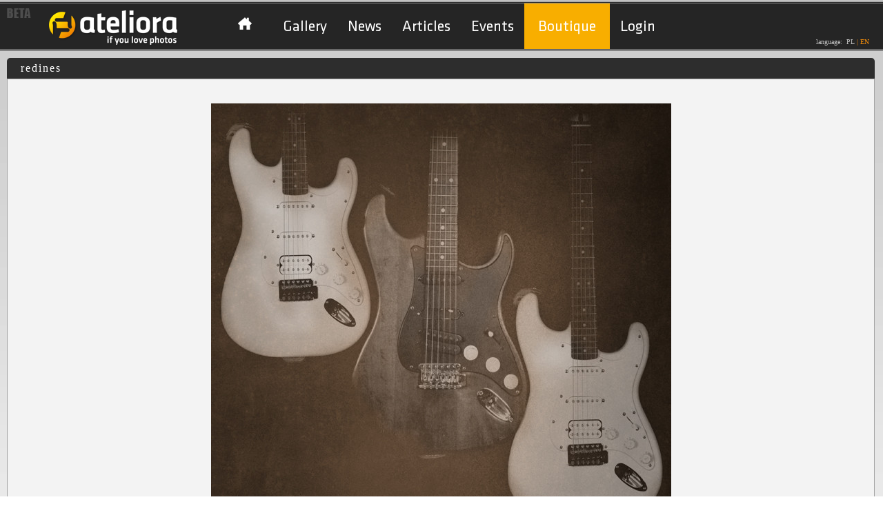

--- FILE ---
content_type: text/html; charset=UTF-8
request_url: https://www.ateliora.com/en/image/341804/photo-list/page-gallery-attractive
body_size: 15566
content:
<!DOCTYPE html PUBLIC "-//W3C//DTD XHTML+RDFa 1.0//EN" "https://www.w3.org/MarkUp/DTD/xhtml-rdfa-1.dtd"><html xmlns="https://www.w3.org/1999/xhtml" xmlns:og="https://opengraphprotocol.org/schema/" xmlns:fb="https://www.facebook.com/2008/fbml" itemscope itemtype="https://schema.org/ImageObject">
    <head>
        <title>Portal fotograficzny - ateliora.com – fotografia cyfrowa, porady fotograficzne, aktualności.</title>        <meta http-equiv="Content-type" content="text/html;charset=utf-8" />
<meta http-equiv="Content-Language" content="en" />
<meta name="description" content="Portal fotograficzny ateliora.com, jedyne miejsce w sieci dla pasjonatów fotografii, znajdziesz u nas narzędzia online do obróbki plików graficznych, galerie zdjęć, fotoblogi. Zapraszamy" />
<meta name="keywords" content="portal fotograficzny, fotoblog, fotografia, obróbka zdjęć, portfolio" />
<meta property="fb:app_id" content="126804994109725" />
<meta property="og:type" content="ateliora:photo" />
<meta property="og:url" content="https://www.ateliora.com/en/image/341804/photo-list/page-gallery-attractive" />
<meta property="og:image" content="https://sv1.ateliora.com/p/3a573e570b72d1401f41a22cf8fbe1a0.jpg" />
<meta property="og:title" content="redines" />
<meta property="og:description" content="" />        <link href="https://www.ateliora.com/en/image/341804/photo-list/page-gallery-attractive" rel="canonical" />
<link href="/favicon.ico" rel="favicon" />
<link href="/css2/jquery/jquery.cluetip.css" media="screen" rel="stylesheet" type="text/css" />
<link href="/css2/default/page/image.css" media="screen" rel="stylesheet" type="text/css" />
<link href="/css2/common.css" media="screen" rel="stylesheet" type="text/css" />
<link href="/css2/default/common.css" media="screen" rel="stylesheet" type="text/css" />
<link href="/css2/jquery/jquery.ui.css" media="screen" rel="stylesheet" type="text/css" />
<link href="/css2/jquery/dialog.css" media="screen" rel="stylesheet" type="text/css" />                
<script type="text/javascript" src="https://ajax.googleapis.com/ajax/libs/jquery/1.9.1/jquery.min.js"></script>
<script type="text/javascript" src="https://ajax.googleapis.com/ajax/libs/jqueryui/1.10.2/jquery-ui.min.js"></script>
<script type="text/javascript" src="/js/jquery/jquery.hotkeys.js"></script>
<script type="text/javascript" src="/js/jquery/jquery.ui.dialog.extend.js"></script>
<script type="text/javascript" src="/js/jquery/jquery.cluetip.js"></script>
<script type="text/javascript" src="/js/ZeroClipboard.js"></script>
<script type="text/javascript" src="/js/jquery/jquery.json-2.2.min.js"></script>
<script type="text/javascript" src="/js/jquery/jquery.cookie.js"></script>
<script type="text/javascript" src="/js/jquery/jquery.validate.js"></script>
<script type="text/javascript" src="/js/jquery/jquery.validate-additional-methods.js"></script>
<script type="text/javascript" src="/js/jquery/jquery.cycle.all.js"></script>
<script type="text/javascript" src="/js/jquery/jquery.validate-custom-methods.js"></script>

        <script type="text/javascript" src="/js/swfobject2.js"></script>
<script type="text/javascript" src="https://maps.google.com/maps/api/js?sensor=false&amp;key=AIzaSyC78iJTLl1fnVAWPRpRHTcGxCQ5O5PJiuI"></script>
<script type="text/javascript" src="/js/jquery/jquery.gomap-1.2.0.min.js"></script>
<script type="text/javascript" src="/js/common.js"></script>        <script type="text/javascript" language="javascript">
            $(document).ready(function () {
                windowStartWidth = $(window).width();
                $('#img_loading_main').ajaxStart(function () {
                    $(this).show();
                });
                $('#img_loading_main').ajaxStop(function () {
                    $(this).hide();
                });
                resizeWindow();
                window.onresize = resizeWindow;
            });

            function resizeWindow() {
                var windowWidth = $(window).width();
                var rightColWidth = windowWidth;
                if ($('#leftCol').length > 0) {
                    rightColWidth -= 352;
                } else {
                    rightColWidth -= 22;
                }
                $('#rightCol').width(rightColWidth);
                $('#bottomCol').width(windowWidth - 40);

                //news subpage
                if ($('.news_container').length > 0) {
                    $('#paginateContent').width($('.boxContent').width());
                    $('.news_container').width($('#paginateContent').width());
                    var news_contentWidth = $('.news_container').width() - $('.news_img').width() - 30;
                    if (news_contentWidth > 738)
                        news_contentWidth = 738;
                    $('.news_content').width(news_contentWidth);
                } else {
                    currentHeight = $('.boxContent').height();
                    newHeight = $('#leftCol').height() - 30;
                    if (newHeight > currentHeight) {
                        $('.boxContent').css("min-height", newHeight + "px");
                    }
                }
                //article articleContent
                if ($('#articleContent').length > 0) {
                    var articleContentWidth = $('#articleContent').width();
                    if (articleContentWidth > 900)
                        articleContentWidth = 900;
                    $('#articleContent').width(articleContentWidth);
                }
                if (typeof window.resizeRightCol == 'function') {
                    resizeRightCol();
                }
                ;
            }
            var emptySearchBoxMessage = 'Please use at least 3 letters';

            function simpleSearchProcess()
            {
                var searchText = $('#searchQuery').attr('value');
                if (searchText === undefined) {
                    searchText = $('#searchQuery').val();
                }
                if (searchText == emptySearchBoxMessage) {
                    return;
                }
                if (searchText.length <= 2) {
                    $('#searchQuery').css('color', '#AAAAAA');
                    $('#searchQuery').attr('value', emptySearchBoxMessage);
                    return;
                }

                var url = "https://www.ateliora.com/en/search-results/index/sentence/";
                url += urlEncode(searchText);
                window.location = url;
            }

            $(document).ready(function () {

                $('#searchQuery').focus(function () {
                    if ($('#searchQuery').attr('value') == emptySearchBoxMessage) {
                        $('#searchQuery').css('color', '#000000');
                        $('#searchQuery').attr('value', '');
                    }
                });

                $('#searchQuery').keypress(function (event) {
                    if (event.keyCode == '13') {
                        simpleSearchProcess();
                    }
                });
            });

        </script>
    </head> 
    <body>
        <div id="fb-root"></div>
<script casync defer crossorigin="anonymous" src="https://connect.facebook.net/pl_PL/sdk.js#xfbml=1&version=v12.0&appId=126804994109725&autoLogAppEvents=1" nonce="UZPvE9NZ">
prototype
</script>

<script>
  window.fbAsyncInit = function() {
    FB.init({
      appId      : '126804994109725',
      xfbml      : true,
      version    : 'v12.0'
    });
    FB.AppEvents.logPageView();
  };

  (function(d, s, id){
     var js, fjs = d.getElementsByTagName(s)[0];
     if (d.getElementById(id)) {return;}
     js = d.createElement(s); js.id = id;
     js.src = "https://connect.facebook.net/pl_PL/sdk.js#xfbml=1&appId=126804994109725";
     fjs.parentNode.insertBefore(js, fjs);
   }(document, 'script', 'facebook-jssdk'));
   
</script>

<!--

<div id="fb-root"></div>
<script type="text/javascript" language="Javascript">(function(d, s, id) {
    var js, fjs = d.getElementsByTagName(s)[0];
    if (d.getElementById(id)) return;
    js = d.createElement(s); js.id = id;
    js.src = "//connect.facebook.net/pl_PL/all.js#xfbml=1&appId=126804994109725";
    fjs.parentNode.insertBefore(js, fjs);
}(document, 'script', 'facebook-jssdk'));
$(document).ajaxComplete(function(){
    try{
        FB.XFBML.parse();
    } catch(ex) {}
});
</script>

-->
        <div id="betaBanner" onclick="window.location = 'https://www.ateliora.com/en';">
        </div>
                        <div id="main">
            <div id="loginPanel">
    </div>            <script type="text/javascript">
    if (top != self) {
        top.location.href = self.location.href;
    }
    //menuTop
    var timeout = 500;
    var closetimer = 0;
    var item = 0;
    function show() {
        canceltimer();
        close();
        item = $(this).children('ul').css('visibility', 'visible');
    }
    function close() {
        if (item)
            item.css('visibility', 'hidden');
    }
    function timer() {
        closetimer = window.setTimeout(close, timeout);
    }
    function canceltimer()
    {
        if (closetimer)
        {
            window.clearTimeout(closetimer);
            closetimer = null;
        }
    }
    $(document).ready(function () {
        $('#menuRoot > li').bind('mouseover', show)
        $('#menuRoot > li').bind('mouseout', timer)
    });
    document.onclick = close;
</script>
<div id="header">
    <div id="headerContent">
        <div id="logo">
            <a href="https://www.ateliora.com/" title="Home"><img src="/img/portal/ateliora_logo.png" width="190" height="54" border="0" alt="Ateliora.com if you love photos" /></a>
            <div style="position: absolute; top: 53px; left: 120px;">
                <img id="img_loading_main" src="/img/ateliora_progress_bar.gif" style="display: none;"/>
            </div>
        </div>
        <div id="menuTop">
            <ul id="menuRoot">
                <li>
                    <a id="menuHomeLink"  href="/"></a>
                    <ul>
                        <li>
                            <div>
                                <ul>
                                    <li class="menuTopSmall"><a href="https://www.ateliora.com/en/our-site">Meet service Ateliora</a></li>
                                    <li class="menuTopSmall"><a href="https://www.ateliora.com/en/overview">Overview</a></li>
                                    <li class="menuTopSmall"><a href="https://www.ateliora.com/en/features">Features</a></li>
                                    <li class="menuTopSmall"><a href="https://www.ateliora.com/en/examples">Examples</a></li>
                                    <li class="menuTopSmall"><a href="https://www.ateliora.com/en/terms-of-use">Terms of use</a></li>
                                    <li class="menuTopSmall"><a href="https://www.ateliora.com/en/privacy-policy">Privacy policy</a></li>
                                    <li class="menuTopSmall"><a href="https://www.ateliora.com/en/help">Help</a></li>
                                    <li class="menuTopSmall"><a href="https://www.ateliora.com/en/downloads">Downloads</a></li>
                                    <li class="menuTopSmall"><a href="https://www.ateliora.com/en/faq">FAQ</a></li>
                                </ul>
                            </div>
                        </li>
                        <li>
                            <div>
                                <ul>
                                    <li class="menuTopSmall"><a href="https://www.ateliora.com/en/about-us">About us</a></li>
                                    <li class="menuTopSmall"><a href="https://www.ateliora.com/en/site-map">Site map</a></li>
                                    <li class="menuTopSmall"><a href="https://www.ateliora.com/en/advertising">Advertising</a></li>
                                    <li class="menuTopSmall"><a href="https://www.ateliora.com/en/work">Work</a></li>
                                    <li class="menuTopSmall"><a href="https://www.ateliora.com/en/partnership">Partnership</a></li>
                                    <li><a href="https://www.ateliora.com/en/contact">Contact</a></li>
                                    <li><a href="https://www.ateliora.com/en/contact-us">Contact us</a></li>
                                </ul>
                            </div>
                        </li>
                    </ul>                            
                </li>
                <li>
                    <a href="https://www.ateliora.com/en/page-gallery"  >Gallery</a>
                    <ul>
                        <li>
                            <div>
                                <ul>
                                    <li class="menuTopSmall"><a href="https://www.ateliora.com/en/page-gallery/choosen">Editors choice</a></li>
                                    <li class="menuTopSmall"><a href="https://www.ateliora.com/en/page-gallery/attractive">Attractive</a></li>
                                    <li class="menuTopSmall"><a href="https://www.ateliora.com/en/page-gallery/promising">Rated</a></li>
                                    <li class="menuTopSmall"><a href="https://www.ateliora.com/en/page-gallery/newest">New</a></li>
                                    <li class="menuTopSmall"><a href="https://www.ateliora.com/en/page-gallery/random">Random</a></li>
                                </ul>
                            </div>
                        </li>
                        <li>
                            <div>
                                <ul>
                                    <li class="menuTopSmall"><a href="https://www.ateliora.com/en/board">Board</a></li>
                                    <li class="menuTopSmall"><a href="https://www.ateliora.com/en/contests">Contests</a></li>
                                    <li class="menuTopSmall"><a href="https://www.ateliora.com/en/photo-of-the-day">Photo of the day</a></li>
                                    <li class="menuTopSmall"><a href="https://www.ateliora.com/en/authors/author-of-the-week">Photographer of the week</a></li>
                                </ul>
                            </div>
                        </li>
                    </ul>
                </li>
                <li>
                    <a href="https://www.ateliora.com/en/whats-new" >News</a>
                    <ul>
                        <li>
                            <div>
                                <ul>
                                    <li><a href="https://www.ateliora.com/en/whats-new">News</a></li>
                                    <li><a href="https://www.ateliora.com/en/chronicle">Chronicle</a></li>
                                </ul>
                            </div>
                        </li>
                    </ul>
                </li>
                <li>
                    <a href="https://www.ateliora.com/en/articles" >Articles</a>
                    <ul>
                        <li>
                            <div>
                                <ul>
                                                                            <li><a href="https://www.ateliora.com/en/articles/advices">Advices</a></li>
                                        <li><a href="https://www.ateliora.com/en/articles/postcards">Postcards from travel</a></li>
                                </ul>
                            </div>
                        </li>
                    </ul>                        
                </li>
                <li>
                    <a href="https://www.ateliora.com/en/exhibitions" >Events</a>
                </li>
                <li style="height: 26px; position: relative; margin-top: -20px;  padding: 20px 5px; background: #f8ae00;">
                    <a href="https://www.ateliora.com/en/boutique" >Boutique</a>
                </li>
                                    <li><a id="loginLink" href="https://www.ateliora.com/en/login">Login</a></li>
                                    </ul>
        </div>
        <div id="languageSwitcher">
            language:&nbsp;
                            <a href="https://www.ateliora.com/pl/image/341804/photo-list/page-gallery-attractive"><span class="off">PL</span></a>
                <span class="separator">|</span>
                <span class="on">EN</span>
                    </div>
        <div class="clear"></div>
    </div>
</div>
    <style>
    .openid-button {
        display: block;
        height: 30px;
        margin: 15px;
        width: 190px;
        background-image: url('/images/en/openid_sign_in.png');
    }
    .register-button {
        display: block;
        height: 30px;
        margin: 15px;
        width: 180px;
        background-image: url('/images/en/register.png');
    }
</style>
<script type="text/javascript" language="javascript">
    //<![CDATA[
    $(document).ready(function () {
        $("#loginForm").validate({
            ignore: "input[type=hidden]",
            wrapper: "ul",
            errorElement: "li",
            errorPlacement: function (label, element) {
                label.replaceAll('#' + element.attr("id") + '-errors-helper > ul');
                var command = "";
                command += "if ($('#" + element.attr("id") + "-errors-helper > ul').children('li').length > 0) {";
                command += "$('#" + element.attr("id") + "-errors > .tooltip-error > ul').replaceWith($('#" + element.attr("id") + "-errors-helper').html());";
                command += "}";
                command += "updateTooltip('" + element.attr("id") + "');";
                setTimeout(command, 100);
            },
            rules: {
                password: {
                    required: true,
                    minlength: 5,
                    maxlength: 32
                },
                login: {
                    required: true,
                    email: true
                }
            },
            messages: {
                password: {
                    required: 'Please provide a password',
                    minlength: jQuery.format("Password should be {0} or more characters long"),
                    maxlength: jQuery.format("Password should be {0} or less characters long")
                },
                login: {
                    required: 'Please enter a valid email address',
                    email: 'Please enter a valid email address'
                }
            },
            errorClass: "input-error",
            onsubmit: false
        });

        if ($.cookie("remember_me_login") !== null && $.cookie("remember_me_login") == 'true') {
            $('#remember_me').attr('checked', true);
        }
    });
    //]]>
</script>
<div id="loginDialog" class="dialog-two-columns" style="display:none;z-index:2000;">
    <div class="dialog-column" style="width: 231px;">
        <div class="dialog-title">
            Log in        </div>
        <div class="dialog-form">
            <form id="loginForm" enctype="application/x-www-form-urlencoded" onsubmit="return $(&#39;#loginForm&#39;).valid();" action="https://www.ateliora.com/en/login" method="post"><dl>
<dt id="login-label"><label for="login" class="required">E-mail</label></dt>
<dd id="login-element">
<input type="text" name="login" id="login" value="" class="form-input" data-tooltip="#login-errors" /></dd>
<dt id="password-label"><label for="password" class="optional">Password</label></dt>
<dd id="password-element">
<input type="password" name="password" id="password" value="" maxlength="32" class="form-input" data-tooltip="#password-errors" /></dd>
<dt id="remember_me-element">
<input type="hidden" name="remember_me" value="0" /><input type="checkbox" name="remember_me" id="remember_me" value="1" data-tooltip="#remember_me-errors" /></dt>
<dd id="remember_me-label"><label for="remember_me" class="optional">Remember me</label></dd>
<dt id="forgotPassword-label" class="clear"><a href="https://www.ateliora.com/en/forgot-password" >Having trouble logging in?</a></dt><dd id="forgotPassword-element" class="one-pix"></dd>
<dt id="open_id-label" class="one-pix">&#160;</dt>
<dd id="open_id-element" class="one-pix">
<input type="hidden" name="open_id" value="" data-tooltip="#open_id-errors" id="open_id" /></dd>
<dt id="submit-label">&#160;</dt><dd id="submit-element">
<input type="submit" name="submit" id="submit" value="Log in" data-tooltip="#loginForm-errors" class="form-button form-button-submit" /></dd>
<dt id="cancel-label">&#160;</dt><dd id="cancel-element">
<button name="cancel" id="cancel" type="button" value="cancel" class="form-button form-button-cancel" onclick="$(&#39;#loginDialog&#39;).dialog(&#39;close&#39;);$(&#39;#login-errors&#39;).hide();$(&#39;#password-errors&#39;).hide();$(&#39;#remember_me-errors&#39;).hide();$(&#39;#open_id-errors&#39;).hide();">Cancel</button></dd></dl></form>        </div>
        <div class="clear"></div>
    </div>
    <div class="dialog-column-separator" style="height: 200px;"></div>
    <div class="dialog-column" style="width: 220px;">
        <div class="dialog-title">
            New on ateliora        </div>
        <div>
            <a class="register-button" href="https://www.ateliora.com/en/start/index/photo-list/page-gallery-attractive/photo_id/341804"></a>
        </div>
        <div class="openid">
            <a class="openid-button openid-button-facebook" href="javascript:OpenIDSignIn('facebook');" title="Log in with Facebook"></a>
            <a class="openid-button openid-button-google" href="javascript:OpenIDSignIn('google');" title="Log in with Google"></a>
                    </div>
        <div class="clear"></div>
    </div>
</div>
<div class="clear"></div>            <div id="pageContentWrapper">
                                <div id="rightCol">
                                        <script type="text/javascript" language="javascript">

    function resizeRightCol() {
        $('#photoMap').css('width', ($('#mainArea').width() - 40));
        var possibleWidth = $('#currentPhotoArea').width();
        if (possibleWidth < maxBphotoWidth) {
            $('#bphoto').attr('width', $('#currentPhotoArea').width());
        }
    }

    var showPhotoViewInfo = 0;

    $(document).ready(function () {
        showPhotoViewInfo = 0;
        $('#technical_parameter_info_icon').removeClass('sr_info_on_icon');
        $('#technical_parameter_info_icon').addClass('sr_info_icon');
        $("#photo_info").animate({
            left: parseInt(-($("#photo_info").outerWidth() * 2))
        }, function () {
            $("#photo_info").show();
        });

            disableGeoposition();
    });

    // icon
    function openUserGallery() {
        url = 'https://3463.ateliora.com/en/browser/index/album_id/81392';
        window.location = url;
    }

    // info
    function showPhotoInfo()
    {
        if (showPhotoViewInfo == 0) { // none
            $('#technical_parameter_info_icon').removeClass('sr_info_on_icon');
            $('#technical_parameter_info_icon').addClass('sr_info_icon');
            $("#photo_info").animate({
                left: parseInt(-($("#photo_info").outerWidth() * 2))
            });
        } else if (showPhotoViewInfo == 1) {//full
            if (isMapVisible) {
                hideImageGeoposition();
            }
            $('#technical_parameter_info_icon').removeClass('sr_info_icon');
            $('#technical_parameter_info_icon').addClass('sr_info_on_icon');
            $("#photo_info").animate({
                left: 0
            });
        }
    }

    function changePhotoInfo()
    {
        showPhotoViewInfo = !showPhotoViewInfo;
        showPhotoInfo();
    }

    function hidePhotoInfo()
    {
        if (showPhotoViewInfo == 1 || showPhotoViewInfo == 2) {
            showPhotoViewInfo = 0;
        }
        showPhotoInfo();
    }

    // geoposition
    var imageHasGeoposition = false;
    var geoLat;
    var geoLon;

    function enableGeoposition(lat, lon) {
        hideImageGeoposition();
        geoLat = lat;
        geoLon = lon;

        $('#photo_geoposition_icon').removeClass('sr_gps_off_icon');
        $('#photo_geoposition_icon').addClass('sr_gps_icon');
        imageHasGeoposition = true;
        mapLoaded = false;
    }

    function disableGeoposition() {
        hideImageGeoposition();

        $('#photo_geoposition_icon').removeClass('sr_gps_on_icon');
        $('#photo_geoposition_icon').addClass('sr_gps_off_icon');
        imageHasGeoposition = false;
        mapLoaded = false;
    }

    var isMapVisible = false;
    var mapLoaded = false;

    function manageImageGeoposition()
    {
        if (!imageHasGeoposition) {
            return;
        }
        if (isMapVisible) {
            hideImageGeoposition();
        } else {
            showImageGeoposition();
        }
    }

    function hideImageGeoposition()
    {
        $('#photoMap').hide();
        isMapVisible = false;
        $('#photo_geoposition_icon').removeClass('sr_gps_on_icon');
        $('#photo_geoposition_icon').addClass('sr_gps_icon');
    }

    function showImageGeoposition()
    {
        isMapVisible = true;
        hidePhotoInfo();
        $('#photoMap').show();

        $('#photo_geoposition_icon').removeClass('sr_gps_off_icon');
        $('#photo_geoposition_icon').addClass('sr_gps_on_icon');

        if (!mapLoaded) {
            initImageGeoposition();
        }
    }

    var photoGeoMap;

    function initImageGeoposition()
    {
        var mapCenter = new google.maps.LatLng(geoLat, geoLon);

        var myOptions = {
            zoom: 7,
            center: mapCenter,
            streetViewControl: false,
            scaleControl: true,
            scaleControlOptions: {
                position: google.maps.ControlPosition.TOP_LEFT
            },
            mapTypeId: google.maps.MapTypeId.ROADMAP,
            mapTypeControlOptions: {
                mapTypeIds: [google.maps.MapTypeId.ROADMAP, google.maps.MapTypeId.SATELLITE],
                postion: google.maps.ControlPosition.TOP_RIGHT
            },
            navigationControl: true,
            navigationControlOptions: {
                style: google.maps.NavigationControlStyle.ZOOM_PAN,
                position: google.maps.ControlPosition.TOP_LEFT
            }
        }
        photoGeoMap = new google.maps.Map(document.getElementById("photoMap"), myOptions);

        marker = new google.maps.Marker({
            map: photoGeoMap,
            position: new google.maps.LatLng(geoLat, geoLon),
            draggable: false,
            icon: new google.maps.MarkerImage('/img/ateliora_marker.png'),
            shadow: new google.maps.MarkerImage('/img/ateliora_marker_shadow.png', new google.maps.Size(52, 52), new google.maps.Point(0, 0))
        });
        mapLoaded = true;
    }
</script>
<div class="titlebar" style="width: 100%;">
    redines</div>

<div style="background-color: #f3f3f3; border: 1px solid #a4a4a4; border-bottom: none;">
    <div id="mainArea">
        <script type="text/javascript" language="javascript">

    function openPhotoModeratorDialog(photoId) {
        initModeratorDialog("/photo_id/" + photoId);
    }

    function openPhotoCommentModeratorDialog(commentId) {
        initModeratorDialog("/comment_id/" + commentId);
    }
    
    function openBlogEntryModeratorDialog(blogEntryId) {
        initModeratorDialog("/blog_entry_id/" + blogEntryId);
    }

    function openBlogEntryCommentModeratorDialog(blogEntryCommentId) {
        initModeratorDialog("/blog_entry_comment_id/" + blogEntryCommentId);
    }

    function openMessageModeratorDialog(messageId, answerId) {
        initModeratorDialog("/message_id/" + messageId + "/answer_id/" + answerId);
    }
    
    function openPortfolioModeratorDialog(messageId, answerId) {
        initModeratorDialog("/message_id/" + messageId + "/answer_id/" + answerId);
    }

    function openPortfolioModeratorDialog(portfolio_id, language_id) {
        initModeratorDialog("/portfolio_id/" + portfolio_id+ "/language_id/" + language_id);
    }

    function initModeratorDialog(urlParams) {
        var soruceUrl = "https://www.ateliora.com/en/moderator/view";
        soruceUrl += urlParams;
        feedAndOpenDialog('moderator_dialog', soruceUrl, 'Initializing moderator dialog error.');
    }
    
    $(document).ready(function() {

        $('#moderator_dialog').dialog({
            dialogClass: 'ui-dialog-v1',
            autoOpen: false,
            modal: true,
            width:500,
            height:430,
            title:'Send to moderator',
            resizable: false
        });
    });

</script>

<div style="display:none;" id="moderator_dialog">
    <div id="moderator_dialog_content" style="font-size: 12px;text-align: center;width: 100%; text-align: left;"></div>
</div>        <div id="photoAreaCover"></div>
        <div id="photoArea" class="photoContentNone">
            <script type="text/javascript" language="javascript">
                $(document).ready(function ()
                {
                        disableGeoposition();
                });
            </script>
            <div id="currentPhotoArea" style="padding: 35px;">
                                <img id="bphoto" src="https://sv1.ateliora.com/p/3b73914523c33c00ccf2a89771c258ac.jpg" width="667" /><br />
            </div>
            <div style="position: absolute; top: 0; z-index: 101; margin: 10px 0;">
                <div id="photo_info" class="sr_technical_parameter sr_technical_parameter_info">
                    <div style="padding: 10px;">
                        <table>
                            <tr class="photo_info_value" >
                                <td style="width: 160px;">User</td>
                                <td> #3463 - redines </td>
                            </tr>
                            <tr class="photo_info_value">
                                <td>Author</td>
                                <td> redines </td>
                            </tr>
                            <tr class="photo_info_value">
                                <td>Title</td>
                                <td> #341804 </td>
                            </tr>
                            <tr class="photo_info_value">
                                <td>Caption</td>
                                <td> </td>
                            </tr>
                            <tr class="photo_info_value">
                                <td>Session</td>
                                <td>  </td>
                            </tr>
                            <tr class="photo_info_value">
                                <td>Exposure</td>
                                <td>1/125s                                    f/11                                    ISO 100                                                                        54mm                                </td>
                            </tr>
                            <tr class="photo_info_value">
                                <td>White balance</td>
                                <td> Automatic </td>
                            </tr>
                            <tr class="photo_info_value">
                                <td>Exposure program & metering mode</td>
                                <td> Manual, Pattern  </td>
                            </tr>
                            <tr class="photo_info_value">
                                <td>Model</td>
                                <td> Canon EOS 450D </td>
                            </tr>
                            <tr>
                                <td>Lens</td>
                                <td>  </td>
                            </tr>
                            <tr class="photo_info_value">
                                <td> Software</td>
                                <td> Adobe Photoshop Elements 2.0 </td>
                            </tr>
                            <tr class="photo_info_value">
                                <td> Photo created at</td>
                                <td> 2022-12-11 16:53:55 </td>
                            </tr> 
                             <tr class="photo_info_value">
                                <td> Uploaded</td>
                                <td> 2023-03-06 01:32:24 </td>
                            </tr>
                            <tr class="photo_info_value">
                                <td>Geoposition</td>
                                <td>
                                    LAT :  <br>
                                    LON :  <br>
                                    ALT :                                 </td>
                            </tr>
                        </table>
                    </div>
                </div>
            </div>
            <div id="photoMap" class="photoContentNone" style="top:10px;left:15px;position:absolute;border: 1px solid #000000; display: none; z-index: 102;height: 735px;"></div>

            <script type="text/javascript" language="javascript">
                var maxBphotoWidth = 667;
                $(document).ready(function () {
                    var possibleWidth = $('#currentPhotoArea').width();
                    if (possibleWidth < maxBphotoWidth) {
                        $('#bphoto').attr('width', $('#currentPhotoArea').width());
                    }
                });
            </script>
        </div>
    </div>
</div>
<div id="photo_rating" style="margin-bottom: 15px;background-color: #EFEFEF; ">
        <div style="min-width: 1000px;background-color: #BFBFBF; border-right: 1px solid #a4a4a4; border-left: 1px solid #a4a4a4;">
        <div style="padding-right: 20px;margin: 0 auto;height: 40px;width:1000px;">
            <table>
                <tr>
                    <td style="font-weight: bold;font-size: 18px;width: 280px;text-align: left;">
                        <div style="padding-left: 50px;">
                            Attractiveness  <span style="font-size: 1.2em;">0</span>
                        </div>
                    </td>
                    <td style="width: 330px;">
                        <div style="width: 240px;">
                                                            <div class="sr_browser_icon" style="float: right; margin-right: 10px;" title="Go to browser" onclick="location.href = 'https://3463.ateliora.com/en/browser/index/album_id/81392';"></div>
                                <div class="sr_basic_gallery_icon" style="float: right; margin-right: 10px;" title="Show image in author`s gallery" onclick="location.href = 'https://3463.ateliora.com/en/gallery-basic/index/album_id/81392/photo_id/341804';"></div>
                                                                                    <div id="photo_geoposition_icon"   class="sr_gps_off_icon" style="float: right; margin-right: 10px;" onclick="manageImageGeoposition();" title="Geoposition"></div>
                            <div id="technical_parameter_info_icon" class="sr_info_icon" style="float: right;margin-right: 10px;" onclick="changePhotoInfo();" title="Technical parameters"></div>
                        </div>
                    </td>
                    <td style="width: 160px;">
                        <div>
                                                        <div id="next_icon" class="sr_info_next" style="float: right;margin-right: 20px;"onclick="location.href = 'https://www.ateliora.com/en/image/348565/photo-list/page-gallery-attractive';"  title="Next photo"></div>
                            <div id="prev_icon" class="sr_info_prev-off" style="float: right;margin-right: 10px;" title="Previous photo"></div>
                                                    </div>
                    </td>
                    <td style="width: 260px; font-weight: bold;font-size: 18px;text-align: right;">
                        Views <span style="font-size: 1.2em;">0</span>
                    </td>
                </tr>
            </table>
        </div>
    </div>
    <div id="photo_rating_content" style="width: 99.8%;margin: 0 auto;margin-top:0px;background: #EFEFEF; border: 1px solid #a4a4a4; border-top: none; border-radius: 0 0 5px 5px;">
        <script type="text/javascript" language="javascript">
            var canComment = 0;
            var cannotCommentAndRate = "0";

            function textLimit(value, inputId, countdown) {
                limitNum = value;
                limitField = $('#' + inputId).val();
                if (limitField.length > limitNum) {
                    $('#' + inputId).attr('value', limitField.substring(0, limitNum));
                } else {
                    $('#' + countdown).html(limitNum - limitField.length);
                }
            }

            function validatePhotoComment() {
                if ($('#photo_comment').val().length < 2) {
                    setPhotoCommentMessage(true, 'Message is too short');
                    return false;
                }
                if ($('#photo_comment').val().length > 1024) {
                    setPhotoCommentMessage(true, 'Message is too long');
                    return false;
                }
                return true;
            }

            function setPhotoCommentMessage(isWarning, message) {
                if (isWarning) {
                    $('#photo_comemnt_message').addClass('photo_rating_message_warning');
                    $('#photo_comemnt_message').removeClass('photo_rating_message_successful');
                }
                else {
                    $('#photo_comemnt_message').addClass('photo_rating_message_successful');
                    $('#photo_comemnt_message').removeClass('photo_rating_message_warning');
                }
                $('#photo_comemnt_message').html(message);
                $('#photo_comemnt_message').show();
            }

            function clearPhotoCommentMessage() {
                $('#photo_comemnt_message').hide();
            }

            function commentPhoto() {
                if (!canComment || cannotCommentAndRate) {
                    return;
                }

                if (isRequestInProgress() || !validatePhotoComment()) {
                    return false;
                }

                clearPhotoCommentMessage();

                var url = "https://www.ateliora.com/en/photo/comment";
                $.post(url,
                        {"format": "json",
                            photoId: 341804,
                            photo_comment: $('#photo_comment').val()
                        },
                function (data) {
                    try {
                        var response = $.parseJSON(data);
                        if (!response.validate) {
                            setPhotoCommentMessage(true, 'Comment photo validation failed');
                        }
                        if (response.operationResult) {
                            setPhotoCommentMessage(false, 'Thanks for comment photo');
                            $('#trackPhoto').attr('checked', 'checked');
                            $('#photo_comment').val();
                            textLimit(1024, 'photo_comment', 'photo_comment_countdown');
                            refreshCommentList();
                        }
                    }
                    catch (err) {
                        setPhotoCommentMessage(true, 'Comment photo error');
                    }
                }, 'html');
            }

            function refreshCommentList()
            {
                soruceUrl = "https://www.ateliora.com/en/photo/comment-list";
                soruceUrl += '?photoId=' + 341804;
                try {
                    $.ajax({
                        url: soruceUrl,
                        success: function (data) {
                            if (data == '') {
                                setPhotoCommentMessage(true, 'Permission failed');
                                return;
                            }
                            $('#commentPhotoListArea').html('');
                            $('#commentPhotoListArea').append(data);
                        }});

                } catch (err) {
                    setPhotoCommentMessage(true, "Refreash comment list error");
                }
            }

            $(document).ready(function () {
                if (canComment) {
                    $('#commentPhotoArea').show();
                }
                $('.help_tooltip').cluetip({
                    showTitle: false,
                    width: 350
                });
                $('.rating_list').cluetip({
                    showTitle: false,
                    width: 850,
                    activation: 'click',
                    topOffset: 20,
                    leftOffset: -350,
                    sticky: true,
                    closePosition: 'top',
                    closeText: 'X',
                    ajaxCache: false,
                    cluetipClass: 'ratingList',
                });
            });
        </script>
        <div style="width: 960px;margin: 0 auto; padding: 10px 0 0 0;">
            <table>
                <tr>
                    <td style="vertical-align: top;">
                        <div style="width: 500px; font-size: 12px; border-right: solid 1px;">
                            <div class="photo_comment_title">
                                Share                            </div>
                            <div style="padding-top: 10px;padding-left: 10px;padding-right: 20px;text-align: left;">
                                <script type="text/javascript" language="javascript">
    $(document).ready(function() {
    });
</script>


<div>
    <div class="socialButtons" style="margin: 0 0 0 20px;">
            <div class="socialButtonsFB">
                <fb:like href="https://www.ateliora.com/en/image/341804/photo-list/page-gallery-attractive" layout="button_count" width="121" show_faces="false"></fb:like>
            </div></div>

        <div class="clear"></div></div>

  
<div style="border-top: 1px solid #AAABAA;width: 430px;">
    <table>
                            <tr>
                <td style="font-weight: bold;padding-top: 10px;">
    Copy link to this photo                     <!-- ZAkomentowałem aby nie było przycisków "Kopiuj" działających we FlashPlayer *PS*
                    <div class="cobyButtonWrapper">
                        <div style="position:relative;">
                            <a href="javascript:;" id="copy1" style="display:block;">copy</a>
                        </div>
                  
                        <input type="button" id="copy1" name="copy1" value="copy" style="margin-top:-10px;display:none" />
                  -->
                    </div>
                </td>
            </tr>
            <tr>
                <td>
                    <input id="copyMe1"type="text" style="width: 430px" value="https://www.ateliora.com/en/image/341804" />
                </td>
            </tr>
            <tr>
                <td style="font-weight: bold;padding-top: 10px;">
    Copy link to gallery                     <!-- ZAkomentowałem aby nie było przycisków "Kopiuj" działających we FlashPlayer *PS*
                    <div class="cobyButtonWrapper">
                        <div style="position:relative;">
                            <a href="javascript:;" id="copy2" style="display:block;">copy</a>
                        </div>
                  
                        <input type="button" id="copy2" name="copy2" value="copy" style="margin-top:-10px;display:none" />
                  -->
                    </div>
                </td>
            </tr>
            <tr>
                <td>
                    <input id="copyMe2"type="text" style="width: 430px" value="https://3463.ateliora.com/en/gallery-basic/index/album_id/81392" />
                </td>
            </tr>
            <tr>
                <td style="font-weight: bold;padding-top: 10px;">
    Copy link to slideshow                     <!-- ZAkomentowałem aby nie było przycisków "Kopiuj" działających we FlashPlayer *PS*
                    <div class="cobyButtonWrapper">
                        <div style="position:relative;">
                            <a href="javascript:;" id="copy3" style="display:block;">copy</a>
                        </div>
                  
                        <input type="button" id="copy3" name="copy3" value="copy" style="margin-top:-10px;display:none" />
                  -->
                    </div>
                </td>
            </tr>
            <tr>
                <td>
                    <input id="copyMe3"type="text" style="width: 430px" value="https://3463.ateliora.com/en/slideshow/index/album_id/81392" />
                </td>
            </tr>
    </table>


</div>

<div style="padding-top: 10px;">
Copy the selected link in your clipboard by using keyboard shortcuts CTRL + C and paste it in your target location using CTRL + V</div>


<!-- Zakomentowałem ze względu na śmieci na ekranie spowodowane brakiem włączonej wtyczki Flash Player *PS* 

<script type="text/javascript">
			
    setTimeout(function() {
        ZeroClipboard.setMoviePath('/js/ZeroClipboard.swf');
        var clip1 = new ZeroClipboard.Client();
        clip1.addEventListener('mousedown',function() {
            clip1.setText(document.getElementById('copyMe1').value);      
        });
        clip1.glue('copy1');
        var clip2 = new ZeroClipboard.Client();
        clip2.addEventListener('mousedown',function() {
            clip2.setText(document.getElementById('copyMe2').value);      
        });
        clip2.glue('copy2');
        var clip3 = new ZeroClipboard.Client();
        clip3.addEventListener('mousedown',function() {
            clip3.setText(document.getElementById('copyMe3').value);      
        });
        clip3.glue('copy3');
    }, 2000);

		
</script>
-->                            </div>
                            <div>
                                                                <div class="photo_comment_title">
                                    About author                                </div>
                                <div style="padding-left: 10px;padding-top: 10px;float: left;">
                                    <a href="https://3463.ateliora.com/en">
                                        <div style="width: 64px; height: 64px; background: url('https://www.ateliora.com/en/media/avatar/content/photo-list/page-gallery-attractive/photo_id/341804/avatar_id/3463/size/1/t/1427562005') center no-repeat"></div>
                                    </a>
                                </div>
                                <div style="float:left;padding-top:20px; padding-left: 20px;text-align: left;width: 300px;float: left;">
                                    <div>
                                        <a style="font-family: Tahoma;font-size: 22px;font-weight: bold; color: #000;" href="https://3463.ateliora.com/en">
                                            Agnieszka Cichoń-Kamińska                                        </a>
                                    </div>
                                    <div>
                                        (ID:3463)
                                    </div>
                                </div>
                            </div>
                            <div style="clear: both;">
                                <div class="photo_comment_subtitle" >
                                    See                                </div>
                                <div style="padding-top: 20px;padding-bottom: 40px;padding-left: 20px;">
                                                                    </div>
                            </div>
                            <div class="clear">
                                <div class="photo_comment_subtitle">
                                    Latest added public images                                </div>
                                                                    <div style="padding-top: 10px;padding-left: 30px;">
                                        <div style="height: 140px;padding-top: 5px;overflow:hidden;">
                                                                                            <div style="float: left; width: 150px;">
                                                    <a href="https://www.ateliora.com/en/image/342399/photo-list/page-gallery-attractive">
                                                        <div class="image_background">
                                                            <img src="https://sv1.ateliora.com/p/be24bc157e5050adeaf705a118fcc023.jpg"
                                                                 alt="redines "
                                                                 title="" style="width: 112px; height: 74px" />
                                                        </div>
                                                    </a>
                                                </div>
                                                                                            <div style="float: left; width: 150px;">
                                                    <a href="https://www.ateliora.com/en/image/342400/photo-list/page-gallery-attractive">
                                                        <div class="image_background">
                                                            <img src="https://sv1.ateliora.com/p/db6994fd3f0f8a58cfea82413ba201aa.jpg"
                                                                 alt="redines "
                                                                 title="" style="width: 74px; height: 112px" />
                                                        </div>
                                                    </a>
                                                </div>
                                                                                            <div style="float: left; width: 150px;">
                                                    <a href="https://www.ateliora.com/en/image/342397/photo-list/page-gallery-attractive">
                                                        <div class="image_background">
                                                            <img src="https://sv1.ateliora.com/p/ee3a35a8f2b1e37df144cdafcd64b69a.jpg"
                                                                 alt="redines "
                                                                 title="" style="width: 74px; height: 112px" />
                                                        </div>
                                                    </a>
                                                </div>
                                                                                    </div>
                                    </div>
                                                            </div>
                            <div id="photoRatingInfobox">
                                <div class="titlebar">Welcome</div>
                        <div class="sliderContainer"><div id="sliderTopNav"></div>
                            <div id="sliderTop"><a href="https://shop.ateliora.com"><img src="/images/infobox/2020/buy_fine_art_photo_2.jpg" /></a><a href="https://www.ateliora.com/en/photo-of-the-day"><img src="/images/infobox/2020/photo-of-the-day.jpg" /></a><a href="https://shop.ateliora.com/product-category/digital-file/panorama-en/"><img src="/images/infobox/2020/printskylinewallpaper.jpg" /></a><a href="https://www.ateliora.com/en/advertising"><img src="/images/infobox/2020/advertiseonateliora.jpg" /></a><a href="https://shop.ateliora.com"><img src="/images/infobox/2020/buy_fine_art_photo_1.jpg" /></a></div>
                            <script type="text/javascript">
                                $(document).ready(function() { 
                                    $('#sliderTop').cycle({
                                        fx: 'scrollLeft',
                                        timeout: 15000,
                                        pager: '#sliderTopNav'
                                    });    
                                });
                            </script>
                            </div>                            </div>
                            <div id="newestPhotos45">
                                                                    <div>
                                        <div style="width: 140px;padding-top: 5px;overflow:hidden;">
                                                                                            <div style="float: left;">
                                                    <a href="https://www.ateliora.com/en/image/342398/photo-list/page-gallery-attractive">
                                                        <div class="image_background">
                                                            <img src="https://sv1.ateliora.com/p/5f145ea009d925f3ea953b81c7737600.jpg"
                                                                 alt="redines "
                                                                 title="" style="width: 112px; height: 74px" />
                                                        </div>
                                                    </a>
                                                </div>
                                                                                            <div style="float: left;">
                                                    <a href="https://www.ateliora.com/en/image/342154/photo-list/page-gallery-attractive">
                                                        <div class="image_background">
                                                            <img src="https://sv1.ateliora.com/p/271bedb3db8140a93ebd6a02c57b377c.jpg"
                                                                 alt="redines "
                                                                 title="" style="width: 74px; height: 112px" />
                                                        </div>
                                                    </a>
                                                </div>
                                                                                    </div>
                                    </div>
                                                            </div>
                            <div class="clear"></div>
                        </div>
                    </td>
                    <td>
                        <div style="width:500px;">
                            <div class="photo_comment_title">
                                Comments and rating                                <img class="help_tooltip" rel="https://www.ateliora.com/en/tips/index/photo-list/page-gallery-attractive/photo_id/341804/id/hint_comments_and_rating" src="/img/help.png" alt="help"/>
                            </div>
                            <div style="margin: 0 auto; width: 500px;padding-right: 10px;">
                                <script type="text/javascript" language="javascript">

    var canRate = 0;
    var cannotCommentAndRate = "";

    var ratingComposition = 10;
    var ratingTechnique = 10;
    var ratingArtistry = 10;
    var ratingConception = 10;
    var ratingEmotions = 10;

    function setPhotoRatingMessage(isWarning, message) {
        if (isWarning) {
            $('#photo_rating_message').addClass('photo_rating_message_warning');
            $('#photo_rating_message').removeClass('photo_rating_message_successful');
        }
        else {
            $('#photo_rating_message').addClass('photo_rating_message_successful');
            $('#photo_rating_message').removeClass('photo_rating_message_warning');
        }
        $('#photo_rating_message').html(message);
        $('#photo_rating_message').show();
    }

    function clearPhotoRatingMessage() {
        $('#photo_rating_message').hide();
    }

    function ratePhoto() {
        if (!canRate || cannotCommentAndRate) {
            return;
        }

        if (isRequestInProgress()) {
            return false;
        }

        if (ratingComposition == 0 ||
                ratingTechnique == 0 ||
                ratingArtistry == 0 ||
                ratingConception == 0 ||
                ratingEmotions == 0) {
            setPhotoRatingMessage(true, 'Please select ratings first');
            return;
        }
        clearPhotoRatingMessage();

        var url = "https://www.ateliora.com/en/photo/rate";
        $.getJSON(url,
                {"format": "json",
                    photoId: 341804,
                    composition: ratingComposition,
                    technique: ratingTechnique,
                    artistry: ratingArtistry,
                    conception: ratingConception,
                    emotions: ratingEmotions
                },
        function (response) {
            try {
                if (!response.validate) {
                    $('#rating_dialog').showError('Rate photo validation failed');
                }
                $('#ratingListHandler').show();
                if (response.operationResult) {
                    $('#ratePhotoButton').addClass('disabledButtonSmall');
                    $('#ratePhotoButton').removeClass('greenButtonSmall');
                    canRate = 0;
                    updateSummaryRating(response.photoRating.rating_amount, response.photoRating.rating, response.photoRating.rating_composition, response.photoRating.rating_technique, response.photoRating.rating_artistry, response.photoRating.rating_conception, response.photoRating.rating_emotions);
                    $('.rate_star_enable').removeClass('rate_star_enable');

                    setPhotoRatingMessage(false, 'Thanks for rating photo');
                } else {
                    if (response.rated) {
                        $('#rating_dialog').showError('Photo aleraty reated');
                    }
                }
            }
            catch (err) {
                $('#rating_dialog').showError('Rating photo error');
            }
        }, 'html');
    }

    function updateSummaryRating(amount, main, composition, technique, artistry, conception, emotions) {

        $("#summary_rating_main").html(main);
        $("#summary_rating_composition").html(composition);
        $("#summary_rating_technique").html(technique);
        $("#summary_rating_artistry").html(artistry);
        $("#summary_rating_conception").html(conception);
        $("#summary_rating_emotions").html(emotions);
        $("#commnon_rating_main").html(main);
        $("#commnon_rating_amount").html(amount);
    }

    function selectRating(fieldId, value) {

        for (i = 1; i <= 10; i++) {
            if (i <= value) {
                $("#" + fieldId + i).attr("src", "/img/rating/rate_star_gold.png");
            } else {
                $("#" + fieldId + i).attr("src", "/img/rating/rate_star_grey.png");
            }
        }
    }

    function selectSubRating(fieldId, value) {

        selectRating(fieldId, value);
        $("#" + fieldId + 'value').html(value);
    }

    function mainRating(value) {

        if (!canRate || cannotCommentAndRate) {
            return;
        }
        selectRating("rating_main_", value);
        selectSubRating("rating_composition_", value);
        selectSubRating("rating_technique_", value);
        selectSubRating("rating_artistry_", value);
        selectSubRating("rating_conception_", value);
        selectSubRating("rating_emotions_", value);

        ratingComposition = value;
        ratingTechnique = value;
        ratingArtistry = value;
        ratingConception = value;
        ratingEmotions = value;

        $("#rating_main_value").html(value);
        $("#user_main_rating").html(value);

    }

    function selectOnlyMainRating(value) {
        selectRating("rating_main_", value);
        $("#rating_main_value").html(value);
        $("#user_main_rating").html(value);
    }

    function subRating(id, value) {

        if (!canRate || cannotCommentAndRate) {
            return;
        }

        selectSubRating(id, value);

        if (id == "rating_composition_") {
            ratingComposition = value;
        } else if (id == "rating_technique_") {
            ratingTechnique = value;
        } else if (id == "rating_artistry_") {
            ratingArtistry = value;
        } else if (id == "rating_conception_") {
            ratingConception = value;
        } else if (id == "rating_emotions_") {
            ratingEmotions = value;
        }

        if (ratingComposition == 0) {
            subRating("rating_composition_", 1);
        }
        if (ratingTechnique == 0) {
            subRating("rating_technique_", 1);
        }
        if (ratingArtistry == 0) {
            subRating("rating_artistry_", 1);
        }
        if (ratingConception == 0) {
            subRating("rating_conception_", 1);
        }
        if (ratingEmotions == 0) {
            subRating("rating_emotions_", 1);
        }

        mainRatingValue = (ratingComposition + ratingTechnique + ratingArtistry + ratingConception + ratingEmotions) / 5;
        selectOnlyMainRating(mainRatingValue);
    }

    function setUserSubRating(id, value) {

        selectSubRating(id, value);

        mainRatingValue = (ratingComposition + ratingTechnique + ratingArtistry + ratingConception + ratingEmotions) / 5;
        selectOnlyMainRating(mainRatingValue);
    }

    $(document).ready(function () {

        if (!canRate || cannotCommentAndRate) {
            setUserSubRating("rating_composition_", ratingComposition);
            setUserSubRating("rating_technique_", ratingTechnique);
            setUserSubRating("rating_artistry_", ratingArtistry);
            setUserSubRating("rating_conception_", ratingConception);
            setUserSubRating("rating_emotions_", ratingEmotions);
            $('#ratePhotoButton').addClass('disabledButtonSmall');
            $('#ratePhotoButton').removeClass('greenButtonSmall');
            $('.rate_star_enable').removeClass('rate_star_enable');
        }


    });
</script>

<div style="width: 480px;height: 360px;padding-left: 10px; text-align: left;">

    <table style="font-size: 14px;">
        <tr style="width: 450px;">
            <td style="font-weight: bold;" colspan="2">
                Rate photo            </td>
            <td  style="width:32px;" ></td>
            <td style="font-size: 14px;font-weight: bold;width:32px;">
                <img src="/img/rating/user_rating.png">
            </td>
        </tr>
        <tr style="width: 450px;">
            <td style="width: 120px;">
                Rating            </td>
            <td style="width:350px;" >
                                    <img class="rate_star_enable" id="rating_main_1"src="/img/rating/rate_star_grey.png" onclick="mainRating(1)">
                                    <img class="rate_star_enable" id="rating_main_2"src="/img/rating/rate_star_grey.png" onclick="mainRating(2)">
                                    <img class="rate_star_enable" id="rating_main_3"src="/img/rating/rate_star_grey.png" onclick="mainRating(3)">
                                    <img class="rate_star_enable" id="rating_main_4"src="/img/rating/rate_star_grey.png" onclick="mainRating(4)">
                                    <img class="rate_star_enable" id="rating_main_5"src="/img/rating/rate_star_grey.png" onclick="mainRating(5)">
                                    <img class="rate_star_enable" id="rating_main_6"src="/img/rating/rate_star_grey.png" onclick="mainRating(6)">
                                    <img class="rate_star_enable" id="rating_main_7"src="/img/rating/rate_star_grey.png" onclick="mainRating(7)">
                                    <img class="rate_star_enable" id="rating_main_8"src="/img/rating/rate_star_grey.png" onclick="mainRating(8)">
                                    <img class="rate_star_enable" id="rating_main_9"src="/img/rating/rate_star_grey.png" onclick="mainRating(9)">
                                    <img class="rate_star_enable" id="rating_main_10"src="/img/rating/rate_star_grey.png" onclick="mainRating(10)">
                            </td>
            <td>
                <div  id="rating_main_value"  style="display: none;" ></div>
            </td>
            <td style="color: #666666;text-align: center;" id="summary_rating_main" >
                10            </td>
        </tr>
        <tr>
            <td style="border-bottom: 1px solid #000000;" colspan="5"></td>
        </tr>

        <tr>
            <td>
                Composition            </td>
            <td>
                                    <img class="rate_star_enable" id="rating_composition_1"src="/img/rating/rate_star_grey.png" onclick="subRating('rating_composition_', 1)">
                                    <img class="rate_star_enable" id="rating_composition_2"src="/img/rating/rate_star_grey.png" onclick="subRating('rating_composition_', 2)">
                                    <img class="rate_star_enable" id="rating_composition_3"src="/img/rating/rate_star_grey.png" onclick="subRating('rating_composition_', 3)">
                                    <img class="rate_star_enable" id="rating_composition_4"src="/img/rating/rate_star_grey.png" onclick="subRating('rating_composition_', 4)">
                                    <img class="rate_star_enable" id="rating_composition_5"src="/img/rating/rate_star_grey.png" onclick="subRating('rating_composition_', 5)">
                                    <img class="rate_star_enable" id="rating_composition_6"src="/img/rating/rate_star_grey.png" onclick="subRating('rating_composition_', 6)">
                                    <img class="rate_star_enable" id="rating_composition_7"src="/img/rating/rate_star_grey.png" onclick="subRating('rating_composition_', 7)">
                                    <img class="rate_star_enable" id="rating_composition_8"src="/img/rating/rate_star_grey.png" onclick="subRating('rating_composition_', 8)">
                                    <img class="rate_star_enable" id="rating_composition_9"src="/img/rating/rate_star_grey.png" onclick="subRating('rating_composition_', 9)">
                                    <img class="rate_star_enable" id="rating_composition_10"src="/img/rating/rate_star_grey.png" onclick="subRating('rating_composition_', 10)">
                            </td>
            <td>
                <div  id="rating_composition_value"  style="display: none;" ></div>
            </td>
            <td style="color: #666666;text-align: center;" id="summary_rating_composition" >
                10            </td>
        </tr>
        <tr>
            <td>
                Technique            </td>
            <td>
                                    <img class="rate_star_enable" id="rating_technique_1"src="/img/rating/rate_star_grey.png" onclick="subRating('rating_technique_', 1)">
                                    <img class="rate_star_enable" id="rating_technique_2"src="/img/rating/rate_star_grey.png" onclick="subRating('rating_technique_', 2)">
                                    <img class="rate_star_enable" id="rating_technique_3"src="/img/rating/rate_star_grey.png" onclick="subRating('rating_technique_', 3)">
                                    <img class="rate_star_enable" id="rating_technique_4"src="/img/rating/rate_star_grey.png" onclick="subRating('rating_technique_', 4)">
                                    <img class="rate_star_enable" id="rating_technique_5"src="/img/rating/rate_star_grey.png" onclick="subRating('rating_technique_', 5)">
                                    <img class="rate_star_enable" id="rating_technique_6"src="/img/rating/rate_star_grey.png" onclick="subRating('rating_technique_', 6)">
                                    <img class="rate_star_enable" id="rating_technique_7"src="/img/rating/rate_star_grey.png" onclick="subRating('rating_technique_', 7)">
                                    <img class="rate_star_enable" id="rating_technique_8"src="/img/rating/rate_star_grey.png" onclick="subRating('rating_technique_', 8)">
                                    <img class="rate_star_enable" id="rating_technique_9"src="/img/rating/rate_star_grey.png" onclick="subRating('rating_technique_', 9)">
                                    <img class="rate_star_enable" id="rating_technique_10"src="/img/rating/rate_star_grey.png" onclick="subRating('rating_technique_', 10)">
                            </td>
            <td>
                <div  id="rating_technique_value"  style="display: none;" ></div>
            </td>
            <td style="color: #666666;text-align: center;" id="summary_rating_technique" >
                10            </td>
        </tr>
        <tr>
            <td>
                Artistry            </td>
            <td>
                                    <img class="rate_star_enable" id="rating_artistry_1"src="/img/rating/rate_star_grey.png" onclick="subRating('rating_artistry_', 1)">
                                    <img class="rate_star_enable" id="rating_artistry_2"src="/img/rating/rate_star_grey.png" onclick="subRating('rating_artistry_', 2)">
                                    <img class="rate_star_enable" id="rating_artistry_3"src="/img/rating/rate_star_grey.png" onclick="subRating('rating_artistry_', 3)">
                                    <img class="rate_star_enable" id="rating_artistry_4"src="/img/rating/rate_star_grey.png" onclick="subRating('rating_artistry_', 4)">
                                    <img class="rate_star_enable" id="rating_artistry_5"src="/img/rating/rate_star_grey.png" onclick="subRating('rating_artistry_', 5)">
                                    <img class="rate_star_enable" id="rating_artistry_6"src="/img/rating/rate_star_grey.png" onclick="subRating('rating_artistry_', 6)">
                                    <img class="rate_star_enable" id="rating_artistry_7"src="/img/rating/rate_star_grey.png" onclick="subRating('rating_artistry_', 7)">
                                    <img class="rate_star_enable" id="rating_artistry_8"src="/img/rating/rate_star_grey.png" onclick="subRating('rating_artistry_', 8)">
                                    <img class="rate_star_enable" id="rating_artistry_9"src="/img/rating/rate_star_grey.png" onclick="subRating('rating_artistry_', 9)">
                                    <img class="rate_star_enable" id="rating_artistry_10"src="/img/rating/rate_star_grey.png" onclick="subRating('rating_artistry_', 10)">
                            </td>
            <td>
                <div  id="rating_artistry_value"  style="display: none;" ></div>
            </td>
            <td style="color: #666666;text-align: center;" id="summary_rating_artistry" >
                10            </td>
        </tr>
        <tr>
            <td>
                Conception            </td>
            <td>
                                    <img class="rate_star_enable" id="rating_conception_1"src="/img/rating/rate_star_grey.png" onclick="subRating('rating_conception_', 1)">
                                    <img class="rate_star_enable" id="rating_conception_2"src="/img/rating/rate_star_grey.png" onclick="subRating('rating_conception_', 2)">
                                    <img class="rate_star_enable" id="rating_conception_3"src="/img/rating/rate_star_grey.png" onclick="subRating('rating_conception_', 3)">
                                    <img class="rate_star_enable" id="rating_conception_4"src="/img/rating/rate_star_grey.png" onclick="subRating('rating_conception_', 4)">
                                    <img class="rate_star_enable" id="rating_conception_5"src="/img/rating/rate_star_grey.png" onclick="subRating('rating_conception_', 5)">
                                    <img class="rate_star_enable" id="rating_conception_6"src="/img/rating/rate_star_grey.png" onclick="subRating('rating_conception_', 6)">
                                    <img class="rate_star_enable" id="rating_conception_7"src="/img/rating/rate_star_grey.png" onclick="subRating('rating_conception_', 7)">
                                    <img class="rate_star_enable" id="rating_conception_8"src="/img/rating/rate_star_grey.png" onclick="subRating('rating_conception_', 8)">
                                    <img class="rate_star_enable" id="rating_conception_9"src="/img/rating/rate_star_grey.png" onclick="subRating('rating_conception_', 9)">
                                    <img class="rate_star_enable" id="rating_conception_10"src="/img/rating/rate_star_grey.png" onclick="subRating('rating_conception_', 10)">
                            </td>
            <td>
                <div  id="rating_conception_value"  style="display: none;" ></div>
            </td>
            <td style="color: #666666;text-align: center;" id="summary_rating_conception">
                10            </td>
        </tr>
        <tr>
            <td>
                Emotion            </td>
            <td>
                                    <img class="rate_star_enable" id="rating_emotions_1"src="/img/rating/rate_star_grey.png" onclick="subRating('rating_emotions_', 1)">
                                    <img class="rate_star_enable" id="rating_emotions_2"src="/img/rating/rate_star_grey.png" onclick="subRating('rating_emotions_', 2)">
                                    <img class="rate_star_enable" id="rating_emotions_3"src="/img/rating/rate_star_grey.png" onclick="subRating('rating_emotions_', 3)">
                                    <img class="rate_star_enable" id="rating_emotions_4"src="/img/rating/rate_star_grey.png" onclick="subRating('rating_emotions_', 4)">
                                    <img class="rate_star_enable" id="rating_emotions_5"src="/img/rating/rate_star_grey.png" onclick="subRating('rating_emotions_', 5)">
                                    <img class="rate_star_enable" id="rating_emotions_6"src="/img/rating/rate_star_grey.png" onclick="subRating('rating_emotions_', 6)">
                                    <img class="rate_star_enable" id="rating_emotions_7"src="/img/rating/rate_star_grey.png" onclick="subRating('rating_emotions_', 7)">
                                    <img class="rate_star_enable" id="rating_emotions_8"src="/img/rating/rate_star_grey.png" onclick="subRating('rating_emotions_', 8)">
                                    <img class="rate_star_enable" id="rating_emotions_9"src="/img/rating/rate_star_grey.png" onclick="subRating('rating_emotions_', 9)">
                                    <img class="rate_star_enable" id="rating_emotions_10"src="/img/rating/rate_star_grey.png" onclick="subRating('rating_emotions_', 10)">
                            </td>
            <td>
                <div  id="rating_emotions_value"  style="display: none;" ></div>
            </td>
            <td style="color: #666666;text-align: center;" id="summary_rating_emotions">
                10            </td>
        </tr>

        <tr>
            <td style="padding-top: 10px;" colspan="2">
            </td>
        </tr>
        <tr>
            <td style="font-weight: bold;" colspan="2">
                <div  style="display: none;" >
                    Your rating <span id="user_main_rating"></span>
                </div>
            </td>
        </tr>
        <tr>
            <td colspan="2">
                Common rating <span id="commnon_rating_main">10</span>
                (Rating amount : <span id="commnon_rating_amount">1</span>)
            </td>
        </tr>
    </table>


            <div id="notLoggedMessage" style="margin: 0 0 0 5px;" class="notLoggedMessage">
                            You have to be logged in to post comments and rate photos.<br>
                You can login or sing up <a style="color: #f00;" href="https://www.ateliora.com/en/login">here</a>.
                    </div>
        <div style="clear: both;">
        <div style="float: left;margin-left: 5px;margin-top: 19px;">
            <img class="rating_list" id="ratingListHandler" rel="https://www.ateliora.com/en/photo/rating-list/photo-list/page-gallery-attractive/photo_id/341804" src="/img/help.png" alt="Ratings list"/>
        </div>
        <div class="disabledButtonSmall" style="float:right;color: #000000; margin-right: 0;" https://www.ateliora.com/en/photo/rateid="ratePhotoButton" onclick="ratePhoto();"  title="You must be logged in to rate photos" >
            Rate photo        </div>
        <div id="photo_rating_message" style="display: none;width: 300px;height: 30px;float: right;padding-right: 10px;padding-top: 5px;text-align: right;" >
        </div>
    </div>

</div>                            </div>
                            <div style="margin-right: 10px;margin-left: 10px; border-top: solid 1px #AAAAAA;"></div>
                            <div style="margin: 0 0 0 10px; width: 500px;">
                                <table style="text-align: left;width: 100%;">
                                    <tr>
                                        <td style="font-size: 14px;font-weight: bold;">
                                            Add comment                                            <img class="help_tooltip" rel="https://www.ateliora.com/en/tips/index/photo-list/page-gallery-attractive/photo_id/341804/id/hint_add_comment" src="/img/help.png" alt="help"/>
                                        </td>
                                        <td style="text-align: right; font-size: 14px;font-weight: bold; width: 215px;">
                                                                                    </td>
                                    </tr>
                                    <tr>
                                        <td colspan="2" style="font-size: 12px;">
                                            
<textarea name="photo_comment" id="photo_comment" style="width: 475px;height: 200px;" onkeyup="textLimit(1024, &#39;photo_comment&#39;, &#39;photo_comment_countdown&#39;);" rows="24" cols="80"></textarea>                                        </td>
                                    </tr>
                                    <tr>
                                        <td style="vertical-align: top;">
                                            <font size="1">(Maximum characters: 1024) You have <span id="photo_comment_countdown">1024</span>  characters left.</font>
                                            <a id="photo_comment_anchor" href="photo_comment_anchor" />
                                        </td>
                                        <td>
                                            <div class="disabledButtonSmall" style="margin-top: 10px;color: #000000;float:left;margin-right: 0px;" id="commentPhotoButton" onclick="commentPhoto();">
                                                Comment                                            </div>
                                        </td>
                                    </tr>
                                    <tr>
                                        <td style="height: 30px;" colspan="2">&nbsp;
                                            <div  id="photo_comemnt_message" style="width: 450px;height: 20px;float: right;padding-right: 10px;text-align: right;" ></div>
                                        </td>
                                    </tr>
                                </table>
                            </div>
                            <div style="position: relative;width:96%;border-top: solid 1px #CCCCCC;padding: 10px 0 0 0;font-size: 12px;margin: 0 10px 20px 10px; height: 570px;overflow: -moz-scrollbars-vertical;overflow-y: scroll;" id="commentPhotoListArea">
                                <div style="padding-left: 20px;padding-bottom: 10px;font-size: 14px; font-weight: bold;text-align: left;">
    User comment(s)</div>

<table style="width: 100%;">
        <tr>
            <td style="width:100px;vertical-align: top;">
                <a target="_blank" href="https://3463.ateliora.com/en">
                    <img alt="avatar" src="https://www.ateliora.com/en/media/avatar/content/photo-list/page-gallery-attractive/photo_id/341804/avatar_id/3463/size/1/t/1427562005" />                </a>

                 <div  class="photo_comment_user_comment">
                                    </div>
            </td>
            <td>
                <div style="font-weight: bold; float: left;"> Agnieszka Cichoń-Kamińska</div>
                                    <div class="moderator_icon_small" style="float: right;"onclick="openPhotoCommentModeratorDialog(121238);"></div>
                
                <div style="float: right;padding-right: 10px;"> 2023-03-15 00:49:59</div>
                <div style="text-align: left;padding-top: 20px;">
                    DZIĘKUJĘ i pozdrawiam :)                </div>
                <div class="photo_comment_siganture" style="text-align: left;">
                                    </div>
            </td>
        </tr>
        <tr>
            <td colspan="2">
                <div style="border-bottom:  1px solid #AAAAAA;">
                </div>
            </td>
        </tr>
        <tr>
            <td style="width:100px;vertical-align: top;">
                <a target="_blank" href="https://piotrschmidt.ateliora.com/en">
                    <img alt="avatar" src="https://www.ateliora.com/en/media/avatar/content/photo-list/page-gallery-attractive/photo_id/341804/avatar_id/1006/size/1/t/1629576688" />                </a>

                 <div  class="photo_comment_user_comment">
                                    </div>
            </td>
            <td>
                <div style="font-weight: bold; float: left;"> Piotr Schmidt</div>
                                    <div class="moderator_icon_small" style="float: right;"onclick="openPhotoCommentModeratorDialog(121236);"></div>
                
                <div style="float: right;padding-right: 10px;"> 2023-03-10 09:48:00</div>
                <div style="text-align: left;padding-top: 20px;">
                    Pomysłowe!                </div>
                <div class="photo_comment_siganture" style="text-align: left;">
                    ---------------------------------<br />
Piotr                </div>
            </td>
        </tr>
        <tr>
            <td colspan="2">
                <div style="border-bottom:  1px solid #AAAAAA;">
                </div>
            </td>
        </tr>
</table>
                             </div>
                        </div>
                    </td>
                </tr>
            </table>
        </div>
    </div>
</div>

                </div>
                <div class="clear"></div>
                <div id="bottomCol">
                                    </div>
                <div class="clear"></div>
            </div>
            <div id="footerWrapper">
                <div id="sitemap">
    <div class="sitemapGroup">
        <div class="sitemapGroupItemMain"><a href="https://www.ateliora.com/en/our-site">Discover Ateliora</a></div>
        <div class="sitemapGroupItem"><a href="https://www.ateliora.com/en/overview">Overview</a></div>
        <div class="sitemapGroupItem"><a href="https://www.ateliora.com/en/features">Features</a></div>
        <div class="sitemapGroupItem"><a href="https://www.ateliora.com/en/examples">Demonstrations</a></div>
        <div class="sitemapGroupItem"><a href="https://www.ateliora.com/en/faq">FAQ</a></div>
        <div class="sitemapGroupItem"><a href="https://www.ateliora.com/en/terms-of-use">Rules</a></div>
        <div class="sitemapGroupItem"><a href="https://www.ateliora.com/en/privacy-policy">Privacy policy</a></div>
        <div class="sitemapGroupItem"><a href="https://www.ateliora.com/en/downloads">Downloads</a></div>
        <div class="sitemapOtherItem"><a href="https://www.ateliora.com/en/contact-us">Contact us</a></div>
    </div>
    <div class="sitemapGroup">
        <div class="sitemapGroupItemMain"><a href="https://www.ateliora.com/en/whats-new">News</a></div>
    </div>
    <div class="sitemapGroup">
        <div class="sitemapGroupItemMain"><a href="https://www.ateliora.com/en/page-gallery">Gallery</a></div>
        <div class="sitemapGroupItem"><a href="https://www.ateliora.com/en/page-gallery/choosen">Editors choice</a></div>
        <div class="sitemapGroupItem"><a href="https://www.ateliora.com/en/page-gallery/attractive">Attractive</a></div>
        <div class="sitemapGroupItem"><a href="https://www.ateliora.com/en/page-gallery/promising">Rated</a></div>
        <div class="sitemapGroupItem"><a href="https://www.ateliora.com/en/page-gallery/newest">New</a></div>
        <div class="sitemapGroupItem"><a href="https://www.ateliora.com/en/page-gallery/random">Random</a></div>
        <div class="sitemapGroupItem"><a href="https://www.ateliora.com/en/authors/author-of-the-week">Photographer of the week</a></div>
        <div class="sitemapGroupItem"><a href="https://www.ateliora.com/en/photo-of-the-day">Photo of the day</a></div>
    </div>
        <div class="sitemapGroup">
        <div class="sitemapGroupItemMain"><a href="https://www.ateliora.com/en/start">Sign up</a></div>
    </div>
    <div class="clear"></div>
    <div id="sitemapOther">
        <div class="sitemapOtherItem"><a href="https://www.ateliora.com/en/about-us">About us</a></div>
        <div class="sitemapOtherItem"><a href="https://www.ateliora.com/en/advertising" style="font-weight: bolder;" > Advertising</a></div>
        <div class="sitemapOtherItem"><a href="https://www.ateliora.com/en/partnership">Partnership</a></div>
        <div class="sitemapOtherItem"><a href="https://www.ateliora.com/en/site-map">Site map</a></div>
        <div class="sitemapOtherItem"><a href="https://www.ateliora.com/en/contact">Contact</a></div>
    </div>
    <div class="clear"></div>
</div>
<div class="footerWrapperSeparator"></div>
<div id="logosContainer">

    <a target="_blank" class="logosItem" href="https://www.seagate.com/pl/pl/" title="Seagate">
        <img src="/img2/footer/seagate.png" alt="Seagate" />
    </a>
    <a target="_blank" class="logosItem" href="https://www.helion.pl" title="Wydawnictwo Helion">
        <img src="/img2/footer/helion.png" alt="Wydawnictwo Helion" />
    </a>
    <a target="_blank" class="logosItem" href="https://www.vertis.pl" title="Internetowe laboratorium fotograficzne Vertis">
        <img src="/img2/footer/vertis.png" alt="Internetowe laboratorium fotograficzne Vertis" />
    </a>
    <a target="_blank" class="logosItem" href="https://www.camerapixo.com" title="Promujemy fotografów. Warto się publikować.">
        <img src="/img2/footer/camerapixo.png" alt="Camerapixo Niezależny Magazyn Fotograficzny" />
    </a>
    
<!-----        
        
    <a target="_blank" class="logosItem" href="https://www.photoescapecamp.com/" title="Photo Escape Camp.">
        <img src="/img2/footer/photo_escape_camp_logo.png" alt="Photo Escape Camp" />
    </a>
       
---->
        
        <div class="clear"></div>
</div>
<div class="footerWrapperSeparator"></div>
<div id="contentsText">
    <div id="contentsTextLeft">
        <div class="contentsTextValue">
            <a target="_blank" href="https://facebook.com/ateliora" target="fb_window"><img class="footerSoc" src="/img2/social/facebook_37x37.png" alt="Ateliora na Facebook" /></a> 

            <!-----

            <a href="https://plus.google.com/+Ateliora" target="gplus_window"><img class="footerSoc" src="/img2/social/googleplus_37x37.png" alt="Ateliora na Google Plus" /></a> 
                        ---->
            Visit us on Facebook or Google plus and learn more about events and competitions connected with our portal before others.            

</div>
    </div>
    <div id="contentsTextRight">
        <div class="contentsTextValue">
            <a href="https://creativecommons.org/" title="Creative Commons" target="_blank">
                <img src="/img/portal/logo_creative_commons.png" width="133" height="37" border="0" alt="Creative Commons" align="right" style="margin-top: 7px; margin-left: 20px;" />
            </a>
            Our service allows for including a copyright notice in each photograph based on the Creative Commons solutions. Click on the logo to learn more about the international Creative Commons project.        </div>
    </div>
    <div class="clear"></div>
</div>
<div id="footer">
    <div class="left">
        &copy;&nbsp;
        <a href="https://www.ateliora.com/en" title="Ateliora.com">Ateliora.com</a>
        <span class="separator">|</span>
        all rights reserved    </div>
        <div class="right">
        language:&nbsp;
                    <a href="https://www.ateliora.com/pl/image/341804/photo-list/page-gallery-attractive"><span class="off">PL</span></a>
            <span class="separator">|</span>
            <span class="on">EN</span>
            </div>
    <div class="clear"></div>
</div>
    <script type="text/javascript">
        var _gaq = _gaq || [];
        _gaq.push(['_setAccount', 'UA-13116996-1']);
        _gaq.push(['_setDomainName', 'ateliora.com']);
        _gaq.push(['_trackPageview']);

        (function() {
            var ga = document.createElement('script'); ga.type = 'text/javascript'; ga.async = true;
            ga.src = ('https:' == document.location.protocol ? 'https://ssl' : 'http://www') + '.google-analytics.com/ga.js';
            var s = document.getElementsByTagName('script')[0]; s.parentNode.insertBefore(ga, s);
        })();
    </script>
                </div>
        </div>
            </body>
</html>


--- FILE ---
content_type: application/javascript
request_url: https://www.ateliora.com/js/ZeroClipboard.js
body_size: 3271
content:
// Simple Set Clipboard System
// Author: Joseph Huckaby

var ZeroClipboard = {

    version: "1.0.4",
    clients: {}, // registered upload clients on page, indexed by id
    moviePath: 'ZeroClipboard.swf', // URL to movie
    nextId: 1, // ID of next movie

    $: function(thingy) {
        // simple DOM lookup utility function
        if (typeof(thingy) == 'string') thingy = document.getElementById(thingy);
        if (!thingy.addClass) {
            // extend element with a few useful methods
            thingy.hide = function() {
                this.style.display = 'none';
            };
            thingy.show = function() {
                this.style.display = '';
            };
            thingy.addClass = function(name) {
                this.removeClass(name);
                this.className += ' ' + name;
            };
            thingy.removeClass = function(name) {
                this.className = this.className.replace( new RegExp("\\s*" + name + "\\s*"), " ").replace(/^\s+/, '').replace(/\s+$/, '');
            };
            thingy.hasClass = function(name) {
                return !!this.className.match( new RegExp("\\s*" + name + "\\s*") );
            }
        }
        return thingy;
    },
	
    setMoviePath: function(path) {
        // set path to ZeroClipboard.swf
        this.moviePath = path;
    },
	
    dispatch: function(id, eventName, args) {
        // receive event from flash movie, send to client		
        var client = this.clients[id];
        if (client) {
            client.receiveEvent(eventName, args);
        }
    },
	
    register: function(id, client) {
        // register new client to receive events
        this.clients[id] = client;
    },
	
    getDOMObjectPosition: function(obj) {
        // get absolute coordinates for dom element
        var info = {
            left: 0, 
            top: 0, 
            width: obj.width ? obj.width : obj.offsetWidth, 
            height: obj.height ? obj.height : obj.offsetHeight
        };

        while (obj) {
            info.left += obj.offsetLeft;
            info.top += obj.offsetTop;
            obj = obj.offsetParent;
        }

        return info;
    },
	
    Client: function(elem) {
        // constructor for new simple upload client
        this.handlers = {};
		
        // unique ID
        this.id = ZeroClipboard.nextId++;
        this.movieId = 'ZeroClipboardMovie_' + this.id;
		
        // register client with singleton to receive flash events
        ZeroClipboard.register(this.id, this);
		
        // create movie
        if (elem) this.glue(elem);
    }
};

ZeroClipboard.Client.prototype = {
	
    id: 0, // unique ID for us
    ready: false, // whether movie is ready to receive events or not
    movie: null, // reference to movie object
    clipText: '', // text to copy to clipboard
    handCursorEnabled: true, // whether to show hand cursor, or default pointer cursor
    cssEffects: true, // enable CSS mouse effects on dom container
    handlers: null, // user event handlers
	
    glue: function(elem) {
        // glue to DOM element
        // elem can be ID or actual DOM element object
        this.domElement = ZeroClipboard.$(elem);
		
        // float just above object, or zIndex 99 if dom element isn't set
        var zIndex = 99;
        if (this.domElement.style.zIndex) {
            zIndex = parseInt(this.domElement.style.zIndex) + 1;
        }
		
        // find X/Y position of domElement
        var box = ZeroClipboard.getDOMObjectPosition(this.domElement);
		
        // create floating DIV above element
        this.div = document.createElement('div');
        var style = this.div.style;
        style.position = 'absolute';
        style.left = '' + box.left + 'px';
        style.top = '' + box.top + 'px';
        style.width = '' + box.width + 'px';
        style.height = '' + box.height + 'px';
        style.zIndex = zIndex;
		
        // style.backgroundColor = '#f00'; // debug
		
        var body = document.getElementsByTagName('body')[0];
        body.appendChild(this.div);
		
        this.div.innerHTML = this.getHTML( box.width, box.height );
    },
	
    getHTML: function(width, height) {
        // return HTML for movie
        var html = '';
        var flashvars = 'id=' + this.id + 
        '&width=' + width + 
        '&height=' + height;
			
        if (navigator.userAgent.match(/MSIE/)) {
            // IE gets an OBJECT tag
            var protocol = location.href.match(/^https/i) ? 'https://' : 'http://';
            html += '<object classid="clsid:d27cdb6e-ae6d-11cf-96b8-444553540000" codebase="'+protocol+'download.macromedia.com/pub/shockwave/cabs/flash/swflash.cab#version=9,0,0,0" width="'+width+'" height="'+height+'" id="'+this.movieId+'" align="middle"><param name="allowScriptAccess" value="always" /><param name="allowFullScreen" value="false" /><param name="movie" value="'+ZeroClipboard.moviePath+'" /><param name="loop" value="false" /><param name="menu" value="false" /><param name="quality" value="best" /><param name="bgcolor" value="#ffffff" /><param name="flashvars" value="'+flashvars+'"/><param name="wmode" value="transparent"/></object>';
        }
        else {
            // all other browsers get an EMBED tag
            html += '<embed id="'+this.movieId+'" src="'+ZeroClipboard.moviePath+'" loop="false" menu="false" quality="best" bgcolor="#ffffff" width="'+width+'" height="'+height+'" name="'+this.movieId+'" align="middle" allowScriptAccess="always" allowFullScreen="false" type="application/x-shockwave-flash" pluginspage="https://www.macromedia.com/go/getflashplayer" flashvars="'+flashvars+'" wmode="transparent" />';
        }
        return html;
    },
	
    hide: function() {
        // temporarily hide floater offscreen
        if (this.div) {
            this.div.style.left = '-2000px';
        }
    },
	
    show: function() {
        // show ourselves after a call to hide()
        this.reposition();
    },
	
    destroy: function() {
        // destroy control and floater
        if (this.domElement && this.div) {
            this.hide();
            this.div.innerHTML = '';
			
            var body = document.getElementsByTagName('body')[0];
            try {
                body.removeChild( this.div );
            } catch(e) {
            ;
            }
			
            this.domElement = null;
            this.div = null;
        }
    },
	
    reposition: function(elem) {
        // reposition our floating div, optionally to new container
        // warning: container CANNOT change size, only position
        if (elem) {
            this.domElement = ZeroClipboard.$(elem);
            if (!this.domElement) this.hide();
        }
		
        if (this.domElement && this.div) {
            var box = ZeroClipboard.getDOMObjectPosition(this.domElement);
            var style = this.div.style;
            style.left = '' + box.left + 'px';
            style.top = '' + box.top + 'px';
        }
    },
	
    setText: function(newText) {
        // set text to be copied to clipboard
        this.clipText = newText;
        if (this.ready) this.movie.setText(newText);
    },
	
    addEventListener: function(eventName, func) {
        // add user event listener for event
        // event types: load, queueStart, fileStart, fileComplete, queueComplete, progress, error, cancel
        eventName = eventName.toString().toLowerCase().replace(/^on/, '');
        if (!this.handlers[eventName]) this.handlers[eventName] = [];
        this.handlers[eventName].push(func);
    },
	
    setHandCursor: function(enabled) {
        // enable hand cursor (true), or default arrow cursor (false)
        this.handCursorEnabled = enabled;
        if (this.ready) this.movie.setHandCursor(enabled);
    },
	
    setCSSEffects: function(enabled) {
        // enable or disable CSS effects on DOM container
        this.cssEffects = !!enabled;
    },
	
    receiveEvent: function(eventName, args) {
        // receive event from flash
        eventName = eventName.toString().toLowerCase().replace(/^on/, '');
				
        // special behavior for certain events
        switch (eventName) {
            case 'load':
                // movie claims it is ready, but in IE this isn't always the case...
                // bug fix: Cannot extend EMBED DOM elements in Firefox, must use traditional function
                this.movie = document.getElementById(this.movieId);
                if (!this.movie) {
                    var self = this;
                    setTimeout( function() {
                        self.receiveEvent('load', null);
                    }, 1 );
                    return;
                }
				
                // firefox on pc needs a "kick" in order to set these in certain cases
                if (!this.ready && navigator.userAgent.match(/Firefox/) && navigator.userAgent.match(/Windows/)) {
                    var self = this;
                    setTimeout( function() {
                        self.receiveEvent('load', null);
                    }, 100 );
                    this.ready = true;
                    return;
                }
				
                this.ready = true;
                this.movie.setText( this.clipText );
                this.movie.setHandCursor( this.handCursorEnabled );
                break;
			
            case 'mouseover':
                if (this.domElement && this.cssEffects) {
                    this.domElement.addClass('hover');
                    if (this.recoverActive) this.domElement.addClass('active');
                }
                break;
			
            case 'mouseout':
                if (this.domElement && this.cssEffects) {
                    this.recoverActive = false;
                    if (this.domElement.hasClass('active')) {
                        this.domElement.removeClass('active');
                        this.recoverActive = true;
                    }
                    this.domElement.removeClass('hover');
                }
                break;
			
            case 'mousedown':
                if (this.domElement && this.cssEffects) {
                    this.domElement.addClass('active');
                }
                break;
			
            case 'mouseup':
                if (this.domElement && this.cssEffects) {
                    this.domElement.removeClass('active');
                    this.recoverActive = false;
                }
                break;
        } // switch eventName
		
        if (this.handlers[eventName]) {
            for (var idx = 0, len = this.handlers[eventName].length; idx < len; idx++) {
                var func = this.handlers[eventName][idx];
			
                if (typeof(func) == 'function') {
                    // actual function reference
                    func(this, args);
                }
                else if ((typeof(func) == 'object') && (func.length == 2)) {
                    // PHP style object + method, i.e. [myObject, 'myMethod']
                    func[0][ func[1] ](this, args);
                }
                else if (typeof(func) == 'string') {
                    // name of function
                    window[func](this, args);
                }
            } // foreach event handler defined
        } // user defined handler for event
    }
	
};
